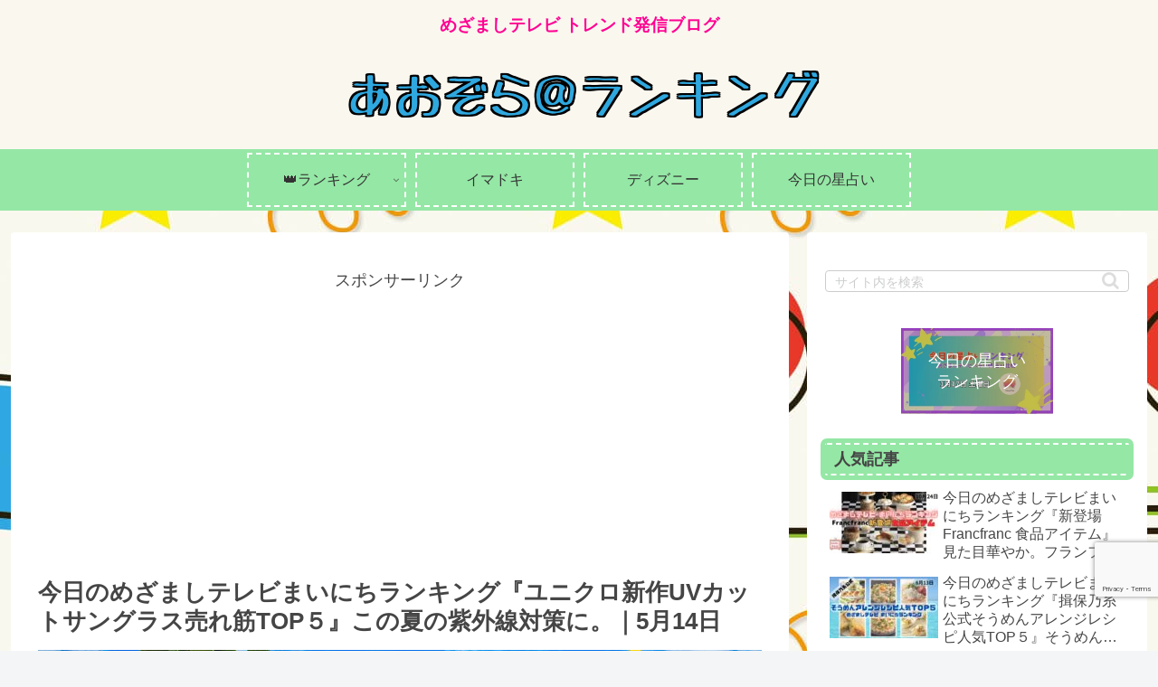

--- FILE ---
content_type: text/html; charset=utf-8
request_url: https://www.google.com/recaptcha/api2/anchor?ar=1&k=6LfXkY0oAAAAAApFbe5IqIW4nocZ2nrgdDMTXzoe&co=aHR0cHM6Ly9yYW5rLndhbGxjYWJpLm5ldDo0NDM.&hl=en&v=PoyoqOPhxBO7pBk68S4YbpHZ&size=invisible&anchor-ms=20000&execute-ms=30000&cb=1y37uql0lq7v
body_size: 48372
content:
<!DOCTYPE HTML><html dir="ltr" lang="en"><head><meta http-equiv="Content-Type" content="text/html; charset=UTF-8">
<meta http-equiv="X-UA-Compatible" content="IE=edge">
<title>reCAPTCHA</title>
<style type="text/css">
/* cyrillic-ext */
@font-face {
  font-family: 'Roboto';
  font-style: normal;
  font-weight: 400;
  font-stretch: 100%;
  src: url(//fonts.gstatic.com/s/roboto/v48/KFO7CnqEu92Fr1ME7kSn66aGLdTylUAMa3GUBHMdazTgWw.woff2) format('woff2');
  unicode-range: U+0460-052F, U+1C80-1C8A, U+20B4, U+2DE0-2DFF, U+A640-A69F, U+FE2E-FE2F;
}
/* cyrillic */
@font-face {
  font-family: 'Roboto';
  font-style: normal;
  font-weight: 400;
  font-stretch: 100%;
  src: url(//fonts.gstatic.com/s/roboto/v48/KFO7CnqEu92Fr1ME7kSn66aGLdTylUAMa3iUBHMdazTgWw.woff2) format('woff2');
  unicode-range: U+0301, U+0400-045F, U+0490-0491, U+04B0-04B1, U+2116;
}
/* greek-ext */
@font-face {
  font-family: 'Roboto';
  font-style: normal;
  font-weight: 400;
  font-stretch: 100%;
  src: url(//fonts.gstatic.com/s/roboto/v48/KFO7CnqEu92Fr1ME7kSn66aGLdTylUAMa3CUBHMdazTgWw.woff2) format('woff2');
  unicode-range: U+1F00-1FFF;
}
/* greek */
@font-face {
  font-family: 'Roboto';
  font-style: normal;
  font-weight: 400;
  font-stretch: 100%;
  src: url(//fonts.gstatic.com/s/roboto/v48/KFO7CnqEu92Fr1ME7kSn66aGLdTylUAMa3-UBHMdazTgWw.woff2) format('woff2');
  unicode-range: U+0370-0377, U+037A-037F, U+0384-038A, U+038C, U+038E-03A1, U+03A3-03FF;
}
/* math */
@font-face {
  font-family: 'Roboto';
  font-style: normal;
  font-weight: 400;
  font-stretch: 100%;
  src: url(//fonts.gstatic.com/s/roboto/v48/KFO7CnqEu92Fr1ME7kSn66aGLdTylUAMawCUBHMdazTgWw.woff2) format('woff2');
  unicode-range: U+0302-0303, U+0305, U+0307-0308, U+0310, U+0312, U+0315, U+031A, U+0326-0327, U+032C, U+032F-0330, U+0332-0333, U+0338, U+033A, U+0346, U+034D, U+0391-03A1, U+03A3-03A9, U+03B1-03C9, U+03D1, U+03D5-03D6, U+03F0-03F1, U+03F4-03F5, U+2016-2017, U+2034-2038, U+203C, U+2040, U+2043, U+2047, U+2050, U+2057, U+205F, U+2070-2071, U+2074-208E, U+2090-209C, U+20D0-20DC, U+20E1, U+20E5-20EF, U+2100-2112, U+2114-2115, U+2117-2121, U+2123-214F, U+2190, U+2192, U+2194-21AE, U+21B0-21E5, U+21F1-21F2, U+21F4-2211, U+2213-2214, U+2216-22FF, U+2308-230B, U+2310, U+2319, U+231C-2321, U+2336-237A, U+237C, U+2395, U+239B-23B7, U+23D0, U+23DC-23E1, U+2474-2475, U+25AF, U+25B3, U+25B7, U+25BD, U+25C1, U+25CA, U+25CC, U+25FB, U+266D-266F, U+27C0-27FF, U+2900-2AFF, U+2B0E-2B11, U+2B30-2B4C, U+2BFE, U+3030, U+FF5B, U+FF5D, U+1D400-1D7FF, U+1EE00-1EEFF;
}
/* symbols */
@font-face {
  font-family: 'Roboto';
  font-style: normal;
  font-weight: 400;
  font-stretch: 100%;
  src: url(//fonts.gstatic.com/s/roboto/v48/KFO7CnqEu92Fr1ME7kSn66aGLdTylUAMaxKUBHMdazTgWw.woff2) format('woff2');
  unicode-range: U+0001-000C, U+000E-001F, U+007F-009F, U+20DD-20E0, U+20E2-20E4, U+2150-218F, U+2190, U+2192, U+2194-2199, U+21AF, U+21E6-21F0, U+21F3, U+2218-2219, U+2299, U+22C4-22C6, U+2300-243F, U+2440-244A, U+2460-24FF, U+25A0-27BF, U+2800-28FF, U+2921-2922, U+2981, U+29BF, U+29EB, U+2B00-2BFF, U+4DC0-4DFF, U+FFF9-FFFB, U+10140-1018E, U+10190-1019C, U+101A0, U+101D0-101FD, U+102E0-102FB, U+10E60-10E7E, U+1D2C0-1D2D3, U+1D2E0-1D37F, U+1F000-1F0FF, U+1F100-1F1AD, U+1F1E6-1F1FF, U+1F30D-1F30F, U+1F315, U+1F31C, U+1F31E, U+1F320-1F32C, U+1F336, U+1F378, U+1F37D, U+1F382, U+1F393-1F39F, U+1F3A7-1F3A8, U+1F3AC-1F3AF, U+1F3C2, U+1F3C4-1F3C6, U+1F3CA-1F3CE, U+1F3D4-1F3E0, U+1F3ED, U+1F3F1-1F3F3, U+1F3F5-1F3F7, U+1F408, U+1F415, U+1F41F, U+1F426, U+1F43F, U+1F441-1F442, U+1F444, U+1F446-1F449, U+1F44C-1F44E, U+1F453, U+1F46A, U+1F47D, U+1F4A3, U+1F4B0, U+1F4B3, U+1F4B9, U+1F4BB, U+1F4BF, U+1F4C8-1F4CB, U+1F4D6, U+1F4DA, U+1F4DF, U+1F4E3-1F4E6, U+1F4EA-1F4ED, U+1F4F7, U+1F4F9-1F4FB, U+1F4FD-1F4FE, U+1F503, U+1F507-1F50B, U+1F50D, U+1F512-1F513, U+1F53E-1F54A, U+1F54F-1F5FA, U+1F610, U+1F650-1F67F, U+1F687, U+1F68D, U+1F691, U+1F694, U+1F698, U+1F6AD, U+1F6B2, U+1F6B9-1F6BA, U+1F6BC, U+1F6C6-1F6CF, U+1F6D3-1F6D7, U+1F6E0-1F6EA, U+1F6F0-1F6F3, U+1F6F7-1F6FC, U+1F700-1F7FF, U+1F800-1F80B, U+1F810-1F847, U+1F850-1F859, U+1F860-1F887, U+1F890-1F8AD, U+1F8B0-1F8BB, U+1F8C0-1F8C1, U+1F900-1F90B, U+1F93B, U+1F946, U+1F984, U+1F996, U+1F9E9, U+1FA00-1FA6F, U+1FA70-1FA7C, U+1FA80-1FA89, U+1FA8F-1FAC6, U+1FACE-1FADC, U+1FADF-1FAE9, U+1FAF0-1FAF8, U+1FB00-1FBFF;
}
/* vietnamese */
@font-face {
  font-family: 'Roboto';
  font-style: normal;
  font-weight: 400;
  font-stretch: 100%;
  src: url(//fonts.gstatic.com/s/roboto/v48/KFO7CnqEu92Fr1ME7kSn66aGLdTylUAMa3OUBHMdazTgWw.woff2) format('woff2');
  unicode-range: U+0102-0103, U+0110-0111, U+0128-0129, U+0168-0169, U+01A0-01A1, U+01AF-01B0, U+0300-0301, U+0303-0304, U+0308-0309, U+0323, U+0329, U+1EA0-1EF9, U+20AB;
}
/* latin-ext */
@font-face {
  font-family: 'Roboto';
  font-style: normal;
  font-weight: 400;
  font-stretch: 100%;
  src: url(//fonts.gstatic.com/s/roboto/v48/KFO7CnqEu92Fr1ME7kSn66aGLdTylUAMa3KUBHMdazTgWw.woff2) format('woff2');
  unicode-range: U+0100-02BA, U+02BD-02C5, U+02C7-02CC, U+02CE-02D7, U+02DD-02FF, U+0304, U+0308, U+0329, U+1D00-1DBF, U+1E00-1E9F, U+1EF2-1EFF, U+2020, U+20A0-20AB, U+20AD-20C0, U+2113, U+2C60-2C7F, U+A720-A7FF;
}
/* latin */
@font-face {
  font-family: 'Roboto';
  font-style: normal;
  font-weight: 400;
  font-stretch: 100%;
  src: url(//fonts.gstatic.com/s/roboto/v48/KFO7CnqEu92Fr1ME7kSn66aGLdTylUAMa3yUBHMdazQ.woff2) format('woff2');
  unicode-range: U+0000-00FF, U+0131, U+0152-0153, U+02BB-02BC, U+02C6, U+02DA, U+02DC, U+0304, U+0308, U+0329, U+2000-206F, U+20AC, U+2122, U+2191, U+2193, U+2212, U+2215, U+FEFF, U+FFFD;
}
/* cyrillic-ext */
@font-face {
  font-family: 'Roboto';
  font-style: normal;
  font-weight: 500;
  font-stretch: 100%;
  src: url(//fonts.gstatic.com/s/roboto/v48/KFO7CnqEu92Fr1ME7kSn66aGLdTylUAMa3GUBHMdazTgWw.woff2) format('woff2');
  unicode-range: U+0460-052F, U+1C80-1C8A, U+20B4, U+2DE0-2DFF, U+A640-A69F, U+FE2E-FE2F;
}
/* cyrillic */
@font-face {
  font-family: 'Roboto';
  font-style: normal;
  font-weight: 500;
  font-stretch: 100%;
  src: url(//fonts.gstatic.com/s/roboto/v48/KFO7CnqEu92Fr1ME7kSn66aGLdTylUAMa3iUBHMdazTgWw.woff2) format('woff2');
  unicode-range: U+0301, U+0400-045F, U+0490-0491, U+04B0-04B1, U+2116;
}
/* greek-ext */
@font-face {
  font-family: 'Roboto';
  font-style: normal;
  font-weight: 500;
  font-stretch: 100%;
  src: url(//fonts.gstatic.com/s/roboto/v48/KFO7CnqEu92Fr1ME7kSn66aGLdTylUAMa3CUBHMdazTgWw.woff2) format('woff2');
  unicode-range: U+1F00-1FFF;
}
/* greek */
@font-face {
  font-family: 'Roboto';
  font-style: normal;
  font-weight: 500;
  font-stretch: 100%;
  src: url(//fonts.gstatic.com/s/roboto/v48/KFO7CnqEu92Fr1ME7kSn66aGLdTylUAMa3-UBHMdazTgWw.woff2) format('woff2');
  unicode-range: U+0370-0377, U+037A-037F, U+0384-038A, U+038C, U+038E-03A1, U+03A3-03FF;
}
/* math */
@font-face {
  font-family: 'Roboto';
  font-style: normal;
  font-weight: 500;
  font-stretch: 100%;
  src: url(//fonts.gstatic.com/s/roboto/v48/KFO7CnqEu92Fr1ME7kSn66aGLdTylUAMawCUBHMdazTgWw.woff2) format('woff2');
  unicode-range: U+0302-0303, U+0305, U+0307-0308, U+0310, U+0312, U+0315, U+031A, U+0326-0327, U+032C, U+032F-0330, U+0332-0333, U+0338, U+033A, U+0346, U+034D, U+0391-03A1, U+03A3-03A9, U+03B1-03C9, U+03D1, U+03D5-03D6, U+03F0-03F1, U+03F4-03F5, U+2016-2017, U+2034-2038, U+203C, U+2040, U+2043, U+2047, U+2050, U+2057, U+205F, U+2070-2071, U+2074-208E, U+2090-209C, U+20D0-20DC, U+20E1, U+20E5-20EF, U+2100-2112, U+2114-2115, U+2117-2121, U+2123-214F, U+2190, U+2192, U+2194-21AE, U+21B0-21E5, U+21F1-21F2, U+21F4-2211, U+2213-2214, U+2216-22FF, U+2308-230B, U+2310, U+2319, U+231C-2321, U+2336-237A, U+237C, U+2395, U+239B-23B7, U+23D0, U+23DC-23E1, U+2474-2475, U+25AF, U+25B3, U+25B7, U+25BD, U+25C1, U+25CA, U+25CC, U+25FB, U+266D-266F, U+27C0-27FF, U+2900-2AFF, U+2B0E-2B11, U+2B30-2B4C, U+2BFE, U+3030, U+FF5B, U+FF5D, U+1D400-1D7FF, U+1EE00-1EEFF;
}
/* symbols */
@font-face {
  font-family: 'Roboto';
  font-style: normal;
  font-weight: 500;
  font-stretch: 100%;
  src: url(//fonts.gstatic.com/s/roboto/v48/KFO7CnqEu92Fr1ME7kSn66aGLdTylUAMaxKUBHMdazTgWw.woff2) format('woff2');
  unicode-range: U+0001-000C, U+000E-001F, U+007F-009F, U+20DD-20E0, U+20E2-20E4, U+2150-218F, U+2190, U+2192, U+2194-2199, U+21AF, U+21E6-21F0, U+21F3, U+2218-2219, U+2299, U+22C4-22C6, U+2300-243F, U+2440-244A, U+2460-24FF, U+25A0-27BF, U+2800-28FF, U+2921-2922, U+2981, U+29BF, U+29EB, U+2B00-2BFF, U+4DC0-4DFF, U+FFF9-FFFB, U+10140-1018E, U+10190-1019C, U+101A0, U+101D0-101FD, U+102E0-102FB, U+10E60-10E7E, U+1D2C0-1D2D3, U+1D2E0-1D37F, U+1F000-1F0FF, U+1F100-1F1AD, U+1F1E6-1F1FF, U+1F30D-1F30F, U+1F315, U+1F31C, U+1F31E, U+1F320-1F32C, U+1F336, U+1F378, U+1F37D, U+1F382, U+1F393-1F39F, U+1F3A7-1F3A8, U+1F3AC-1F3AF, U+1F3C2, U+1F3C4-1F3C6, U+1F3CA-1F3CE, U+1F3D4-1F3E0, U+1F3ED, U+1F3F1-1F3F3, U+1F3F5-1F3F7, U+1F408, U+1F415, U+1F41F, U+1F426, U+1F43F, U+1F441-1F442, U+1F444, U+1F446-1F449, U+1F44C-1F44E, U+1F453, U+1F46A, U+1F47D, U+1F4A3, U+1F4B0, U+1F4B3, U+1F4B9, U+1F4BB, U+1F4BF, U+1F4C8-1F4CB, U+1F4D6, U+1F4DA, U+1F4DF, U+1F4E3-1F4E6, U+1F4EA-1F4ED, U+1F4F7, U+1F4F9-1F4FB, U+1F4FD-1F4FE, U+1F503, U+1F507-1F50B, U+1F50D, U+1F512-1F513, U+1F53E-1F54A, U+1F54F-1F5FA, U+1F610, U+1F650-1F67F, U+1F687, U+1F68D, U+1F691, U+1F694, U+1F698, U+1F6AD, U+1F6B2, U+1F6B9-1F6BA, U+1F6BC, U+1F6C6-1F6CF, U+1F6D3-1F6D7, U+1F6E0-1F6EA, U+1F6F0-1F6F3, U+1F6F7-1F6FC, U+1F700-1F7FF, U+1F800-1F80B, U+1F810-1F847, U+1F850-1F859, U+1F860-1F887, U+1F890-1F8AD, U+1F8B0-1F8BB, U+1F8C0-1F8C1, U+1F900-1F90B, U+1F93B, U+1F946, U+1F984, U+1F996, U+1F9E9, U+1FA00-1FA6F, U+1FA70-1FA7C, U+1FA80-1FA89, U+1FA8F-1FAC6, U+1FACE-1FADC, U+1FADF-1FAE9, U+1FAF0-1FAF8, U+1FB00-1FBFF;
}
/* vietnamese */
@font-face {
  font-family: 'Roboto';
  font-style: normal;
  font-weight: 500;
  font-stretch: 100%;
  src: url(//fonts.gstatic.com/s/roboto/v48/KFO7CnqEu92Fr1ME7kSn66aGLdTylUAMa3OUBHMdazTgWw.woff2) format('woff2');
  unicode-range: U+0102-0103, U+0110-0111, U+0128-0129, U+0168-0169, U+01A0-01A1, U+01AF-01B0, U+0300-0301, U+0303-0304, U+0308-0309, U+0323, U+0329, U+1EA0-1EF9, U+20AB;
}
/* latin-ext */
@font-face {
  font-family: 'Roboto';
  font-style: normal;
  font-weight: 500;
  font-stretch: 100%;
  src: url(//fonts.gstatic.com/s/roboto/v48/KFO7CnqEu92Fr1ME7kSn66aGLdTylUAMa3KUBHMdazTgWw.woff2) format('woff2');
  unicode-range: U+0100-02BA, U+02BD-02C5, U+02C7-02CC, U+02CE-02D7, U+02DD-02FF, U+0304, U+0308, U+0329, U+1D00-1DBF, U+1E00-1E9F, U+1EF2-1EFF, U+2020, U+20A0-20AB, U+20AD-20C0, U+2113, U+2C60-2C7F, U+A720-A7FF;
}
/* latin */
@font-face {
  font-family: 'Roboto';
  font-style: normal;
  font-weight: 500;
  font-stretch: 100%;
  src: url(//fonts.gstatic.com/s/roboto/v48/KFO7CnqEu92Fr1ME7kSn66aGLdTylUAMa3yUBHMdazQ.woff2) format('woff2');
  unicode-range: U+0000-00FF, U+0131, U+0152-0153, U+02BB-02BC, U+02C6, U+02DA, U+02DC, U+0304, U+0308, U+0329, U+2000-206F, U+20AC, U+2122, U+2191, U+2193, U+2212, U+2215, U+FEFF, U+FFFD;
}
/* cyrillic-ext */
@font-face {
  font-family: 'Roboto';
  font-style: normal;
  font-weight: 900;
  font-stretch: 100%;
  src: url(//fonts.gstatic.com/s/roboto/v48/KFO7CnqEu92Fr1ME7kSn66aGLdTylUAMa3GUBHMdazTgWw.woff2) format('woff2');
  unicode-range: U+0460-052F, U+1C80-1C8A, U+20B4, U+2DE0-2DFF, U+A640-A69F, U+FE2E-FE2F;
}
/* cyrillic */
@font-face {
  font-family: 'Roboto';
  font-style: normal;
  font-weight: 900;
  font-stretch: 100%;
  src: url(//fonts.gstatic.com/s/roboto/v48/KFO7CnqEu92Fr1ME7kSn66aGLdTylUAMa3iUBHMdazTgWw.woff2) format('woff2');
  unicode-range: U+0301, U+0400-045F, U+0490-0491, U+04B0-04B1, U+2116;
}
/* greek-ext */
@font-face {
  font-family: 'Roboto';
  font-style: normal;
  font-weight: 900;
  font-stretch: 100%;
  src: url(//fonts.gstatic.com/s/roboto/v48/KFO7CnqEu92Fr1ME7kSn66aGLdTylUAMa3CUBHMdazTgWw.woff2) format('woff2');
  unicode-range: U+1F00-1FFF;
}
/* greek */
@font-face {
  font-family: 'Roboto';
  font-style: normal;
  font-weight: 900;
  font-stretch: 100%;
  src: url(//fonts.gstatic.com/s/roboto/v48/KFO7CnqEu92Fr1ME7kSn66aGLdTylUAMa3-UBHMdazTgWw.woff2) format('woff2');
  unicode-range: U+0370-0377, U+037A-037F, U+0384-038A, U+038C, U+038E-03A1, U+03A3-03FF;
}
/* math */
@font-face {
  font-family: 'Roboto';
  font-style: normal;
  font-weight: 900;
  font-stretch: 100%;
  src: url(//fonts.gstatic.com/s/roboto/v48/KFO7CnqEu92Fr1ME7kSn66aGLdTylUAMawCUBHMdazTgWw.woff2) format('woff2');
  unicode-range: U+0302-0303, U+0305, U+0307-0308, U+0310, U+0312, U+0315, U+031A, U+0326-0327, U+032C, U+032F-0330, U+0332-0333, U+0338, U+033A, U+0346, U+034D, U+0391-03A1, U+03A3-03A9, U+03B1-03C9, U+03D1, U+03D5-03D6, U+03F0-03F1, U+03F4-03F5, U+2016-2017, U+2034-2038, U+203C, U+2040, U+2043, U+2047, U+2050, U+2057, U+205F, U+2070-2071, U+2074-208E, U+2090-209C, U+20D0-20DC, U+20E1, U+20E5-20EF, U+2100-2112, U+2114-2115, U+2117-2121, U+2123-214F, U+2190, U+2192, U+2194-21AE, U+21B0-21E5, U+21F1-21F2, U+21F4-2211, U+2213-2214, U+2216-22FF, U+2308-230B, U+2310, U+2319, U+231C-2321, U+2336-237A, U+237C, U+2395, U+239B-23B7, U+23D0, U+23DC-23E1, U+2474-2475, U+25AF, U+25B3, U+25B7, U+25BD, U+25C1, U+25CA, U+25CC, U+25FB, U+266D-266F, U+27C0-27FF, U+2900-2AFF, U+2B0E-2B11, U+2B30-2B4C, U+2BFE, U+3030, U+FF5B, U+FF5D, U+1D400-1D7FF, U+1EE00-1EEFF;
}
/* symbols */
@font-face {
  font-family: 'Roboto';
  font-style: normal;
  font-weight: 900;
  font-stretch: 100%;
  src: url(//fonts.gstatic.com/s/roboto/v48/KFO7CnqEu92Fr1ME7kSn66aGLdTylUAMaxKUBHMdazTgWw.woff2) format('woff2');
  unicode-range: U+0001-000C, U+000E-001F, U+007F-009F, U+20DD-20E0, U+20E2-20E4, U+2150-218F, U+2190, U+2192, U+2194-2199, U+21AF, U+21E6-21F0, U+21F3, U+2218-2219, U+2299, U+22C4-22C6, U+2300-243F, U+2440-244A, U+2460-24FF, U+25A0-27BF, U+2800-28FF, U+2921-2922, U+2981, U+29BF, U+29EB, U+2B00-2BFF, U+4DC0-4DFF, U+FFF9-FFFB, U+10140-1018E, U+10190-1019C, U+101A0, U+101D0-101FD, U+102E0-102FB, U+10E60-10E7E, U+1D2C0-1D2D3, U+1D2E0-1D37F, U+1F000-1F0FF, U+1F100-1F1AD, U+1F1E6-1F1FF, U+1F30D-1F30F, U+1F315, U+1F31C, U+1F31E, U+1F320-1F32C, U+1F336, U+1F378, U+1F37D, U+1F382, U+1F393-1F39F, U+1F3A7-1F3A8, U+1F3AC-1F3AF, U+1F3C2, U+1F3C4-1F3C6, U+1F3CA-1F3CE, U+1F3D4-1F3E0, U+1F3ED, U+1F3F1-1F3F3, U+1F3F5-1F3F7, U+1F408, U+1F415, U+1F41F, U+1F426, U+1F43F, U+1F441-1F442, U+1F444, U+1F446-1F449, U+1F44C-1F44E, U+1F453, U+1F46A, U+1F47D, U+1F4A3, U+1F4B0, U+1F4B3, U+1F4B9, U+1F4BB, U+1F4BF, U+1F4C8-1F4CB, U+1F4D6, U+1F4DA, U+1F4DF, U+1F4E3-1F4E6, U+1F4EA-1F4ED, U+1F4F7, U+1F4F9-1F4FB, U+1F4FD-1F4FE, U+1F503, U+1F507-1F50B, U+1F50D, U+1F512-1F513, U+1F53E-1F54A, U+1F54F-1F5FA, U+1F610, U+1F650-1F67F, U+1F687, U+1F68D, U+1F691, U+1F694, U+1F698, U+1F6AD, U+1F6B2, U+1F6B9-1F6BA, U+1F6BC, U+1F6C6-1F6CF, U+1F6D3-1F6D7, U+1F6E0-1F6EA, U+1F6F0-1F6F3, U+1F6F7-1F6FC, U+1F700-1F7FF, U+1F800-1F80B, U+1F810-1F847, U+1F850-1F859, U+1F860-1F887, U+1F890-1F8AD, U+1F8B0-1F8BB, U+1F8C0-1F8C1, U+1F900-1F90B, U+1F93B, U+1F946, U+1F984, U+1F996, U+1F9E9, U+1FA00-1FA6F, U+1FA70-1FA7C, U+1FA80-1FA89, U+1FA8F-1FAC6, U+1FACE-1FADC, U+1FADF-1FAE9, U+1FAF0-1FAF8, U+1FB00-1FBFF;
}
/* vietnamese */
@font-face {
  font-family: 'Roboto';
  font-style: normal;
  font-weight: 900;
  font-stretch: 100%;
  src: url(//fonts.gstatic.com/s/roboto/v48/KFO7CnqEu92Fr1ME7kSn66aGLdTylUAMa3OUBHMdazTgWw.woff2) format('woff2');
  unicode-range: U+0102-0103, U+0110-0111, U+0128-0129, U+0168-0169, U+01A0-01A1, U+01AF-01B0, U+0300-0301, U+0303-0304, U+0308-0309, U+0323, U+0329, U+1EA0-1EF9, U+20AB;
}
/* latin-ext */
@font-face {
  font-family: 'Roboto';
  font-style: normal;
  font-weight: 900;
  font-stretch: 100%;
  src: url(//fonts.gstatic.com/s/roboto/v48/KFO7CnqEu92Fr1ME7kSn66aGLdTylUAMa3KUBHMdazTgWw.woff2) format('woff2');
  unicode-range: U+0100-02BA, U+02BD-02C5, U+02C7-02CC, U+02CE-02D7, U+02DD-02FF, U+0304, U+0308, U+0329, U+1D00-1DBF, U+1E00-1E9F, U+1EF2-1EFF, U+2020, U+20A0-20AB, U+20AD-20C0, U+2113, U+2C60-2C7F, U+A720-A7FF;
}
/* latin */
@font-face {
  font-family: 'Roboto';
  font-style: normal;
  font-weight: 900;
  font-stretch: 100%;
  src: url(//fonts.gstatic.com/s/roboto/v48/KFO7CnqEu92Fr1ME7kSn66aGLdTylUAMa3yUBHMdazQ.woff2) format('woff2');
  unicode-range: U+0000-00FF, U+0131, U+0152-0153, U+02BB-02BC, U+02C6, U+02DA, U+02DC, U+0304, U+0308, U+0329, U+2000-206F, U+20AC, U+2122, U+2191, U+2193, U+2212, U+2215, U+FEFF, U+FFFD;
}

</style>
<link rel="stylesheet" type="text/css" href="https://www.gstatic.com/recaptcha/releases/PoyoqOPhxBO7pBk68S4YbpHZ/styles__ltr.css">
<script nonce="e_iHK_yKL3ODmF5fM1Q7OA" type="text/javascript">window['__recaptcha_api'] = 'https://www.google.com/recaptcha/api2/';</script>
<script type="text/javascript" src="https://www.gstatic.com/recaptcha/releases/PoyoqOPhxBO7pBk68S4YbpHZ/recaptcha__en.js" nonce="e_iHK_yKL3ODmF5fM1Q7OA">
      
    </script></head>
<body><div id="rc-anchor-alert" class="rc-anchor-alert"></div>
<input type="hidden" id="recaptcha-token" value="[base64]">
<script type="text/javascript" nonce="e_iHK_yKL3ODmF5fM1Q7OA">
      recaptcha.anchor.Main.init("[\x22ainput\x22,[\x22bgdata\x22,\x22\x22,\[base64]/[base64]/[base64]/[base64]/[base64]/[base64]/[base64]/[base64]/[base64]/[base64]\\u003d\x22,\[base64]\\u003d\\u003d\x22,\[base64]/DslzCksKowrTDggVULF/DvMOofXMdCsKJZRoewqLDnyHCn8K2BGvCr8OcO8OJw5zCtMOxw5fDncKOwrXClERlwo8/L8KYw4wFwrlLwpLCognDscOkbi7CiMOla37DusOwbXJdJMOIR8KlwqXCvMOlw7/Di14cC0DDscKswrZewovDlmTCg8Kuw6PDnMOzwrM4w4TDisKKSSnDhxhQPQXDuiJXw65BNnfDvSvCrcKTdSHDtMK5wqAHIRtZG8OYDcK9w43DmcKpwofCpkUIWFLCgMO2JcKfwoZjX2LCjcKjwp/DoxEWWgjDrMO4SMKdwp7CsC9ewrt5woDCoMOhUsOIw5/CiWPClyEPw4PDvAxDwqzDocKvwrXCgsKeWsOVwqTCvlTCo2jCgXF0w7vDkGrCvcKrHGYMZsOUw4DDlgBjJRHDlsOgDMKUwqzDiTTDsMOPNcOED1NhVcOXbMOUfCc/asOMIsKawp/CmMKMwoTDoxRIw4Zjw7/DgsOtJsKPW8K9A8OeF8OHQ8Krw73DtVnCkmPDj1p+KcKHw4LCg8O2wqjDpcKgcsOLwrfDp0MFEirClhzDvwNHIMKcw4bDuRDDg2Y8McOrwrtvwp14QinCpG8pQ8K6wqnCm8Ouw7F+a8KRJMKcw6x0wqIbwrHDgsKlwoMdTHXChcK4wpsuwqcCO8OEesKhw5/DmCU7Y8OLLcKyw7zDjcOPVC9lw53DnQzDljvCjQNBMFMsISLDn8O6JyATwoXCjlPCm2jCusKowprDmcKMcy/CnDrCsCNhRl/[base64]/ChMO/wpbDu8Kdw6McQMKpKsOzAMOAbFQ0w5MrDi/CnMKSw5gDw6UhfQBDwpnDpxrDvcOVw514wqJdUsOMMcKLwoo5w4UDwoPDlh3DhMKKPQRuwo3Doi7Ch3LChmzChAvDnznChsOOwpRxd8OLflBvI8KlecKkMAxGKiDChQXDucOSw7bCmQR4wrQabXgSw6YYwoBkw77CmVvCu0R/w70ra1TCscKLw63CjsO6GXpiPcKzGlN9wqxAUsK7AsOef8Kgwp1Vw6XDqMKpw4lDw5FebMKzw6LDqlHDlRBLw5XCo8K+PsKfwp9CN1bCpkbCu8K6HcOwCMKpYSzCnmERPcKIw4/Cn8OCwrFhw7zCosKIIMOveGltG8O+IxxdckjCt8Knw7YBwpbDkCbDk8Ksd8Kww68SG8Kpw47CkcKTXR/DoHXCm8KKRcO2w6PChyvCmwgpLsOAGcKlwp7CtxTDuMKewpnCjMKgwq0zLGfCtcOHGkoKUMKEwrwWw6M3w7HCj2BwwowSwo3CjSEfa1QDL3DCsMOcJ8Kwfl0Rw6FMRMOjwrMJY8KEwoMxw4DDo1sOfsKaRXRZEMO6QlLCk37CtcOpQh3DiQMiw65fTnYpw7/DvDnChAN/OXYqw4nCig1IwrtWwp54w75QFcKnw7nDmUzDhMOmw6nDmcK4w7ViGMO1wo95w5Yewokfc8O2I8Ovw7zDvMKyw6rDjV/CoMOmwoHDpMK8w6ADe2gZwpDCoEvDjcKkY3tiQsO0TAgUw4HDhsO4w4HDlRpDwrgawo1zwr7DiMKxBUIBw4PDjMOUe8O+w4hMDHPCv8OIMiFAwrFeH8KhwqXDszjCjBbCmMOGGxDDrcO+w7LDmcOvaGnCicO/[base64]/[base64]/[base64]/Y3XCgMK3wpHCjcOtw4DDtMOVcsKUGsKpwpjCmyvCkcOGw7VKfUlgwp3Do8O8c8OLG8KlH8KowpQSEkM4XStqdm7DgCXDrVPCnMKlwr/[base64]/OMOHw4rCqyZSA0TDiQLCrCzDh8KBKcKscg99w7ZPDGjCisK6N8Kdw4krwoYCw6xFwrfDlMKMwrPDh2YOEkjDg8O1w6bCt8ORwrjCtiVswolRw67DsGHCoMOcfsK9wpXCn8KBX8OOUHgzD8OswpzDiCjDtMOobsK3w711wqM+wqHDh8OPw6HDr3XChcKcGcK2wq/[base64]/DhcKvU3Uuw69swo4xw5whw7FDfMOkCkHDt8KDK8OaLExewrfDv1HClcOFw79Yw5dBUsOTw7Zzw5QMw7nDmcO4wplpMjl/wqrCkMKhXsOOT1LCnSgXwqfCgsK2w44wDQFUw4TDpsOqUQFdwqjDlMKsXcOpwrjDmlRSQG3Cu8O9f8Ojw43DlyrCqMOmwrjCm8OkQUN1eMKcw4wbwoTCn8K9w7/[base64]/DjynDlsO1w4PDpUfClC9Nw7ALw7sXwrtiw6vDo8K5w63DrcOiwrsZaiwDAHjCm8OMwqQUVMKKbVQDw7onw5vDgMKjw4o+w71Hwp/[base64]/Chn1rwq7CosKKwpjDssKEw67Dt8OMw5A4w5jCjw3CtcO0ZMOEwottw7lTw4dpA8KdaWTDug5aw53CqsOqbXDCuFxswrEWBMOXw6HDgWvCjcKqYArDiMKRcVPCkcOnHDHCpzLCumsER8ORw6Qkwr/ClHDCqsKIwqzCvsKka8OCwpNKwoXDqsOWwrZiw7vCtMKHMsOcw4Q+ZcOgOiIhw7/CgsKBw7oHDFfDj2zCjQw0VC8fw4/CtsOEwq/[base64]/Dh1DDlcOdMRjCs3rDucOVK8OgZcK6wp/DocKlfMOzwo/CmMOyw6HCphDCssOiI14MEWLCpWBBwoxawqo8w7HCtidOA8KlIcOdLMO9wo0IWsOMwrnDosKHAhbDv8Kfw7EfJ8K4Zk5twrdmAsKBSy0cBXs2wrw4VWMZeMOjZ8K2UsK7wonCoMO8w5ZZwp08T8Osw7BXcmtBwp/Dhk5FOcO3Sh8uwrzDpsOVw6pbw6vDncK1UsOMwrfDrijCq8K6LMOBw5HCl1vCjwDDnMOcwokOw5PDk0PCn8KPY8OUITvDk8OZEMOnGcOew7FTw798w7RdQ3fCoVXCoQ3ClMOxFlJlEgXCtWgkwrw7YBvDvcOlbh0vOMKxw6Ayw5TClELDlMKYw6VqwoDDr8Oywos/HMOXwpBCw7XDuMO2V2HCkyjCjcO1wr1+ZBbCi8O5GQ3DlcObVsKEUiBuVMK5wpbDvMKbbVPDisO2w4oxA2fDrsOvaAHChMKnWSzDucKCwoJFwq/DjQjDuXNHw6kcIcOqwr5vw59qaMOVelITTkclFMO2Rm45XMOzw54RcB7DlmfCnyYDFRAiw6nCksKAZ8KAw7NORMK5wrQGaw7DkWLCoGxcwpBIw6DCkT3DlMK0wrrDrg/[base64]/RMO9GMOVw4PCisKbbRBQw4rCnCjDj03CjMOhwrbDtzRjw4E6LibCuT/[base64]/LMKRAgvCnMOfw7wZwrANZRXDssOYKRtgChTCq3LCtRFtw4MFwr5FCcKNwoNteMOMw5kfLMOQw4IWOHcYNitWwqPDh1EzeS3CkiEbXcK4UjFxPgJgIiFnfMK0w4DCgcKDwrZrw68GMMKdK8Ocw7hZw6DDo8K5O1kwOh/Dr8O9wp58ZcOVwpTCrGhZwpnDoUTDjMO0EMKLw505GWsqdSNHwrBoICnDk8KUF8OZdsKCSsOwwrHDi8OkV1hLMSPCi8OkdFzChlLDqggTw5hEAcOTwpgEw7nCtFQww4nDpMKAwq5HJsOJwrTDmXrCocKQwrxCWyxQwprDlsO/[base64]/woRPIsK3YMOXwqlrTnY8PcKYwrYLJW5gFQ/DoRHDl8OaPcOow7Jbw7siYcOyw54vcsORw5syXgvDv8KHcMO2wpzDkMOMwqTCoQ/DlMOswoxxXsKDC8OWWAbDnBHCgsKyJH7Dg8KvEcKvNFjDosOXPBkfw5/[base64]/DklzCkSZmUsO7JcKpwq1TYVLCukkHwplFwoLCqwlPwqXCkjfDtFoZFm3DqH7DszB/woUcQcKybsKufEPCv8OBwqHCusOfwpfCkMO4WsKQTsOAw557wrnDhsOFwq4Rw7rCscKOECvDtg9uwqPDuTbCnVXDjsKSwoU4wo3CvErDjVhjI8O/wqrCqMOAOF3CmMOnwrlIw6bCsTzCnMKGdcOwwqTDh8KpwpUpGsOnKMOQw5zDmTvCrcOkwq7CrlXDhGgMfsK7WMKSQMOhw6s6wqzDnCoIEcOJw7rCpFMDT8OkwpfDucOwJsKZw6XDtsOxw4VfSF56wrUPBsKZw5TDnCxtwq3Cj3PDqC/CosK1w5hNcsK2wp5KMx1dwp/DqURnX0koRMKFecOybCzCom/Cv2sJLTczwqfCpFYSK8KPMcOPYhHCknJZFcOPwrAHTsO/wr1RWsKuwqzDl2oOAXBnGgYuFcKbw6zDkcK4XcKRw5RIw57DvT3CmCljw6DCgWHCi8KLwoccw7DDh0zCqRM7wqknw4/[base64]/CrsOUbltLw63CiMKlw4NQIUDCpyfCgcObfsOmbSTDixlGw6MTH2LDrcOXVsKJDEl9Z8K/EW9RwrRsw5jCg8OQZTnCj09tw4vDhMO2wrsKwpfDscKCwqfDv3XDuCJOworCnMO4woc5FGZkw5xxw4Ymw6TDplxGa3XCmTjCkxBRJg4fB8OzAUUAwppSXSxRY3jDu3MlwpnDgMK8w5wIRw/Dn2t0wqMWw7zCkDpOfcK/[base64]/DtA4XwotbMkTDpznCmQ3CjGvDssKKbcKkwq4jTDVnw4ZZw5dHwoEhZmrCrMODYh7DkzJkFMKfw6vCmWJZV1PDnDrCn8KuwqgjwqwgazFnW8Kjw4Zpw6dcw5NSTgUZEcOOwrVJw4zCgMOQKMOcRF93K8OrPx0/[base64]/LhrDg8KLwq5/LCDCk8K+wpF7dR1nw4w/FF/DoCLCqUc6wp3Di0XChcK4HsK3w6gow7okWBs5azdTwrHDsVdhwr3CpyTCvwN9ARfCv8OiY2LCjsOtYMOXw4Yew5bCh3Y4w4MDw7FBw5/ClcOYbGnCtMKhw7bDqgjDkMORworDhcKlRMK8w7rDqzQEJ8OLw44iIWYTw5rDjjvDvQkiClvCk0nCvE8AasOEEkAdwp0Tw64Nwo/[base64]/CsQjDq00XTWpZPVbCq8O2wpFtwrnChRTDvsOGw50Rw5XCjMOOIMOdGMKkJGXCjnUpw5PClcKgwonDncO6QcO/fXxAwrF1QRnDkcOHwp85wp/[base64]/[base64]/c2sVOsKKDsKBOhgiUcOVL8OoCMKGLcOjVhBCOxg3WMO/XAARVBDDhWRTw5pEDg9uQ8OTfz7DoEllwqNzwqV5L0dyw47Ch8KOOm9twoxVw5R3w4fDljfDpWbDjsKpUD/CszjCpsOHJ8Knw6wIR8KrHwXDkcKew57Dh3TDt3vCtGcQwqLCtmTDpsOWRMOaUjxEJnfCq8KUwq9Vw7p+w7dtw5LDnsKHdsKwVsKqwqp/MSBoTsOAY1kawogHMWAGwr8XwoB2YRYGByZ/wqbDtATDoHDDqcOhwqokwoPCsxDDgMKnZUDDpGh9wpfCjB48Rh3DhF1Jw4fDtH9gwo/CocO1w6TCoAnDpTrDmElTZkc+w6nCmGUGwqrChsK8w5nDvnR9wrpYK1bClQNNw6TDv8O0JgfCqcOCWhLCnzTCusObw7rCnsKKw7HDp8OadzPCgMOxPXYzZMOKw7fDvBA5a0whUcKVKcK4ZFHCslrCicKMID/Cl8OwAMO0ccOQwrRPB8O1bsOmFCN/FsKiwqgXekTDoMKhecOHFcKmXULDscOtw7fCgsO2CX/[base64]/CrzTDoMKXw48MwrrDqsKKw45oEwbDr8KVSsKyLcK+Q8KZMsKyecKhdR9TQR3CigPCssOsUCDChcKXw7HClsOJw7vCvAHCnnsbw7vCvlcwdgPDk1AewrDCjEzDlC4EUS7DqjxiF8KUw7kmAHLCgcO8aMOSwr3ClMKBwo/[base64]/wq09w5zCilBXwrTDiToQw7oLwpceIsO6w6lcJcKrI8KywoRPFcKwGUbCk17CtMK4w5oZAsOdwoTCmHbDqMKhLsOlAsKfw7kuI3kOwrJswo/DsMOgwrEFwrd8JmNfPjjCncO1asKiw6TCscK+w55WwqECJ8KUASXDosK7w4DCscKawq8dB8OCZjbCnsKFwrLDi1EjFMKwLwrDrFzCncOQG2Yiw7J2FsOpwr3Cn3hpIVFzwo/CvjjDksKFw7fClznCg8OlJzvDplQ5w6xGw5DCpFLDpMOzwoPCm8K0RnwgScOESXQ8w67DhMO/aQkow6AbwpjCvsKFQ3pkGMOgwpcqCMKmbwwBw4zCmsOFwrNWfsOtf8K8wq03w70wQcO9w59vw5TCmcO5AhHCm8KLw79Jwo5Kw7LCpsKAClB4HcOWX8KqK2rDgynDrsK+wowmwr98wpDCr0UqYlvDs8KywqjDlsOvw7nClwgZNmA4w6AHw6/[base64]/Dq8K1w5BDw57DvCXCpcKaYyXDvMOncmNYw5LDj8K7wqQbw4XCoTDChcOww4xGwpvCkMKhP8KBw7Q0QE5PJS/DnMKNNcOQwqjColjDusKOwofCn8K9wrLDlwkYPTPCrCzDoUMGIxpkwqIGfsKmOhN/[base64]/IDAtw6Yywr3Cu8Owwr3Dl8Kvw5A1AsOTw5Z8wpPDq8KtN8K2wqdcTHLCt0/[base64]/DrsO7IcKIw7nCg8OYwrQOZBTCt0jDlE8yw4dPE8KWwrhiJMK1w7Apa8OEAMOqwrRbw4Z2Q1TCnMK4G2nDlAjDo0PCg8OpDsKHwrsqw7DDrypmBBEDw69NwoUgSsKaI3rDhwo/cGXDjcKpwpw+X8KlYMKywp8dRcO5w71wSUEdwoDDtcOYOkXDk8OgwqDDqMKOfRNVw5BBGzNyIzfCoSRDfQB/[base64]/CknAfwrTDrSVMMBvCixc1w7Ijw63DtExrwq8LEA/Cl8Ktwr/CunfDv8O8wo8CQcKfS8KtOBMgw5XDvhPCisOsVS5FOTlxIH/[base64]/[base64]/DgXjChMOoQTDDk8OpwovDqMOYwrTCmBrCmMK/w4zCuDEZEU9ReBheVcKrBRBDbV9bdz3Cog/[base64]/[base64]/Dk2fDryPCn3/DqDXDtsOGw5tmwo5Tw7tpZxjCq3/[base64]/wpHDjMKWCcKQAETDtcOkwpdqwrjDs8KjwobDmcKEXsOpDABiw4UxeMOWPcOyZxsawrsTLEfDl3MNOXt8w5nCo8KXwpFTwpHDvcOfdBvChiLCj8OMOcKsw4XCmELCjcO8HsOvFMOXW1xBw6E9ZsKaCsOfHcKaw5jDgw/DiMKxw4ZpI8ODHWjCpUNZwr05T8KhHTZfZsO/[base64]/S0VnfwgiwrMjJx4MXMOiXUgOOXkSEjo4E8OaNMONL8KDFcK1wr8sKcOIOMOIYELDgcOEDAzCgjrCmMOQcMKzC2tNEcKWRSbCscOuOMOQw5lzWcODZBzCkGcrZcKYwrXDvH3DgsK/FAQyBhrDnDF5w6szRcKrw5DDnD9SwrQ6wqXCiCXCuEXDukvDjsKBw55LNcKYQ8K2w7xNw4HDqRHDiMOPw5DDpcKDUcK7ZcOFIisWwrzCr2fCthrDiEBQwptGw4DCu8KLw6kYM8KLX8Ozw4XDlsKzXsKNwpTCn1fCgVvCoAfCqWVfw7t1V8Kmw7JJT3puwpHCtkF9dy/DjyLCjsOnbhMqw7/[base64]/CpcKydcKFwrjDqsO5wo/DuMOOw7vCtmHCi8OaA8OtLQPCqcOhcsKgw4w7XFlIV8OtRcO+cwIlaELDm8KQwrXCiMOcwrwDw64pOyzDh1nDnBTDtMO2wrbCg1MUw5hbeiZxw5/DpjTDrA85GjLDnydYw7LDjiHDpMOlwqfDoi7DmMONw6l4w64zwrdAwr7CicOIw5DCmyJqHCB+TBpPwqzDgMO/wp3Cr8Kmw7LDtWjCnD8MQS1eNcKUJ1nDhQETw7HDgMKUK8OGwqpjPsKPwrXCn8OLwoQ5w7vCtcOvw4nDkcOtU8KvQCbCg8OUw7jDpyfDvRTDk8K2wprDmClUwroQw6lAwqDDp8OMUSBOYi/Dp8K4NQTCkMKcw6fDn34Qw7TDlBfDrcKqwrPCsGDCixsSDH8GwojDiUHCiUNscsOMwpojHGPCqDgPW8Klw4nDkBYiwo3CkMKMbWDCuETDksKlbcOYYGXDpcOnEy0AXHcmXG0bwq/CvQ3CpBtbw7PCsgDCqmpYBcKywojDn0XDnEVJw5fDmsOEMCHClsO2LcOAHQwYQybCvQVGwoVfwojChADCrBsHwpHCr8K0a8K+bsKvw6/DucOlw6F/BMONH8KyI3HCtT/Dhl8tFR/CoMOpwqF/czJew4LDsDUcYCLCvHtGMcOxenZDw7vCpzbCplcJw7pywq96HTfDnMKNGAoNBR4Bw4/DqxcsworDisKaAhfCocKTw6/[base64]/DlSxcTUJQdGtHZArDmF7Cp8OawprCkMKqVcOPwr7Dv8KGWSfDgTHDkivDgMKLL8OZwrHDtcKZw6nDo8K5CBpMwrtlwpDDnkwnw6fCu8OMwpFiw45SwrvChsOffzvDn23DpMO/[base64]/DosOEFcO5RMOUKVYeYSZqwonClcONwrpbXMO/wo48w5oXwqLCocOZEHRkL0PDj8Ogw5/ClUnDocOTT8OsF8OFQxfCi8K0ZMOBN8KFXCfDiBska3zCgcOEE8KBw6HDmMKQAsOjw6Ypw6YywpTDjBx/Tx3DjXHCqzBpS8OgUcKvfMOILcKeNMK5wpMAwpjDkGzCssO2Q8OXwp7CsHLClcOew5RTd24dw68JwqzCoVjCljHDkBsna8OIQsOPw4x0X8O8w4BEFmrDp1Y1wr/DlDLCiGN1ShbCmMOgPcO7IMK5w6FBw4cpacKHBGJ1w53DpMOew4/DscKAF1YEDMOJVcKOw6jDvcOlCcKKO8KkwqxIIsOuRsOfcMOrJcKKbsOmwoHCvDZtwrtxX8KbXVAYF8KrwoDClgTCjGlBwqjCjmTCvsKtw4LDqgXCs8OWwqTDjMKKYMO7OwHCvMOUD8OoGgBpSWNsUj3ClERlw5DComvDiG/Cg8OjK8K0cEYsEWbClcKmw4wvIwjCm8OkwrHDrMKPw5wtHMKMwoJuY8KrLcKYesKvw6PDk8KeE23DtBNNC3A7wpUkTcOnAyRDQMKSwo/Cq8O+woZiJMO8woHDlQMLwrDDlMOcw7rDhcKHwrktw7zCvQXDjw/DpsKkwobCv8K7wpzDssOGw5PCjsOEfkg3MMK3woxIwo0sZlPCrEHDosK/w4jDusKUOsK6woPDnsOpO3B2RQN3D8KPEsOawoXCnkDDkScDwr/CoMK1w7nClAzDlV7DnhrCgmbCgHgMw6IkwpUKw5x9wrnDnSk8wpFew4/Co8O2ccKLw7kBLcK3wrXCiTrCnXBvFGJfLcOuXWHCu8O9w5JbVQzCicK+L8KtBw9Mw5Z4SSw/PUE0w7dgEkljw74iw4YHYMOrw6s0ecOewrbDiXY/[base64]/Cl09EW8KTWcOkDUzCucOqwozCuCXDsV8CKcOUw5PDscOdDArCisK8ZcOxw6khdXrDuHUKw6jDhGkGw6Zrwq9Ewo/CjsKiwrvCnQghwp/DiQ4hIMK4OyY7bMKkJ0xYwoEfw6Q/LinDs1bCs8Oyw5Nnw4zDjcKXw6h6w6F9w5x9wqLCk8OWV8K/[base64]/KzRyw5B+w7bDo1ohST9DworDqcKuaxBBwrjCvkoJwpwfw6DCvTXCliLCrAXDp8Opa8KIw70iwq4kw7NcC8OCwrbDvnECb8KZXm7DjG7DlMObLD3CtwkcFlxmHsKrJhoUwr10wr7DrSl0w6vDpMOCw67CrwEGJcK9wrnDlcOVw6x5wqU4D3w4diHCsx/DiC/DpEzChMKaBcKkwp7DvTfCmEcDw50VNcKxLQ7CgsKCw6PCm8KQIMKFUDNzwrYhwp0kw79JwoQ+TMKmKzo5EixeO8OyO3bDkcKyw5AHw6TDliRvwpsKw6MtwrVoelQfEmE/AsOuXCnDo3/Di8OaBilTwonCisOiw4NKw6vDmQsYZzEbw5nDj8KyJMOyE8KKw4hlEETChhbDhVl/wpQpK8KEw5LCrcK9BcOhGVjDp8OXGsOACsOBRkTCm8KtwrvCrwbDslZFwqIdOcK+wqpCwrLCtsOxFkPCpMO4wrcnDzBiwr40Oxtqw7lFdMKEw47Dk8OiOGwlLV3DjMKQwpnCl3XCicOACcK0OGXCr8O9I0/[base64]/DkXkXw7zCiAMmTcO7EV8/[base64]/CpA3Dp8OywoU3Z8KbdMOqw5hiwpNqw63Dgjdgw5Yjwql4csOiD3kiw4LCncK9dxPDh8Ofw61vwrsLwoBCemfCii/DuknDmlgmJRghbMKyIcKcw4wuLwfDtMKXw4LCq8KyPH/Dog7Ci8OAPMOQJg7CqcKuw60tw74UwqzDmnMQwqzCkhDDosKBwqhtESR6w60Nwr/Dg8OJICfDljPCrcKIb8OESEN/woHDhRLDnwcAXsOGw4BRYcO7YFpHwoINXcOZfcKqJcOSCkplwr8mwrPDhcKiwrnDgsOmwoJtwq3DlMK4a8O6dsOPEFvCslHDgHzCjVcjwonCksOmw4EHwpTCrsKEM8OrwoVww4TCi8Kew5jDtsK/[base64]/CnMOAwo3DuXHDjlVzw4jDjsKawoHDo8OpS8K5wqAuDGgTVsOcw7/CugcGOjTCkcO7RFVvwoXDhStqwoxqWMK5CcKpaMKCTxIpFcOHw6vCmGIYw75WEsK4wrsfUQrCksOmwqrChMOuQcKUWXzDggB1wpgmw6pnPDbCo8KBG8Ogw7kRe8OkS2HCssK4worDkhUow4x2QcKLwppdaMK8R2FBwrAMw4HDkcOpwqdAw50Vw5sHa3/DosKawo3CrcOKwoAlBcONw7nDjWkGwpXDpcK0wojDsX4vIcK0wrwdCDx3C8O9w4DDjMKTwqFBTHNpw4odw4DCuADChyxPfsOyw4jCggbCicOLPcO0ZsO1wrJCwq9nGj8cw4fCrXrCq8O9M8Obw7Qjw7VyP8O3wohCwpfDhSABEBsHRGxAw6B/Y8KVw7Rqw7LCvMOzw6sMw7rDp2TClcKzwojDijnDkAozw6ozDXvDqmBvw6nDqn3CoxDCrsOywqfCl8KTU8KFwqJTw4Ufd34oSXNBwpAZw6PDi3zDs8OgwobDoMKwwovDkcKTWFdaJj4xA31TP0jDi8KJwqIvw41SPsKiO8O5w5fCt8O1H8O9wrDCqi4lM8O9JV/Cp08kw4bDhQfCiGYwE8Kow5oLwq/Co0xmFxzDiMKrw6sIDsKGw6PDjsODSsOgwow6Yj/Cn2PDqz5Ew6fCglUXX8KuPGbDqVxew4RrKcKfYsKZasKqHHoiwogawqZdw4kEw6NFw5/DvQ0EU1hmPMOhw549LsOYwrDDlsOnD8Ktw53Dp1huBsOtSMKdcGbDiw5gwpUHw5bDpGJ3bi5Xw5DCm18iw7RbGsOeAcOKNCMnHRVIwpjCg19Xwr3Cg0nCnXbDlcKie0/CrGlBJcOFw6dQw5AiDsKiImUrFcOtNsK7wr9Xw7EAZVdXTcKmw4DCp8OSfMOEHmvDucKOG8OIw47DoMOfw6sHwoLDt8OrwqVEDzoiwpbDuMOSa0nDn8Oma8O8wqd7dsORcRF/bRTDjsKvWcKswofCnsOyQiHCkAHDs13CqDF+YcKTOsO/wrLCnMOQwolnw7lZOWw4LsOHwqkGG8OPcgzDgcKAd07DihkhQ2pwBU/DusKOw5UlFwzCiMKCYWrDnQ/DmsKgw4xiCsOzwonCmMOJQMOlB0fDq8OJwpkswqXCvMKMwpDDuljChRQPw6oMwqQ1w7rDmMKUwqnCpsKaUcKtHcKvw4ZowqfCrcKgw55Uwr/CqRtPYcKSN8OVNkzDs8K7S1nCpcOlw4oMw7hlw5QQCcOMbcKcw4kOw5vCk1vDksK0wonCqsOkETo4wogOGMKjKMKVQsKmZsOkbQXCkBMXwpXDuMOGwo/[base64]/[base64]/CkyN4L3vCvsKsGcOeI27Dqn/DhiYkw5/DhVB0B8Kmwp8mdBzDn8Oqwq/DjcOLw6LCjMOWUcOSPMKdScO7QMOVwrFQNcKMKBAawq3Cg3LDvsK5GMONw7o1JcOib8OMwq8Hw40dw5zCs8OLWj/CuTfCkBlXwrHClFHCkMOCasOIwpAoT8K3CwZLw5I0XMOvDRg2XF9twp/CmsKMw4XDg1MCV8KGwqhnM2TCrB8PfMOjcsOPwrsYwrxqw4NpwpDDlcKLL8OZUMK9wo7DigPDtCUjwqHCjMO0AMOOYsO+SsOpbcKRKcK5G8OffjQDZ8K6BBk0SUYTwqVMDcO3w6/CosOaw43ClmnDsBLDsMKwVsK4RChPwoEJSBAwEMOVw6YtMcOzwovCsMOiLwcEWsKIwpLCi01pwrXChQnCoBwZw4ZwUgMew5jDk0kfekrCnxlBw4/DtgvCo2Apw5lID8O/w6zCuATDgcOKw5sqw6zCpE5SwpFIV8KlSMKHWsKNdXLDiVhTCUhmQcOZDApuw7TCgx3DlcK6w5jChcODVx1zw7hnw7xTdGFWw7TDogzDscKwCF7DrRHChULDhcKFGWF6MHYEw5DCh8KxJ8OmwpfCjMKOcsKgX8OkGD7Cl8O0Y13Cm8O/Zg9Nw5FEV3EMw6h+wqAdf8OBwrUJwpDCnMO8woNmIFHCjAteFyzCpXnDjsK/wpHDhsOqPsK9wofDhXgQw4QWT8Ofw4FocW7CncKOWMKnwrF/wo1CB0Q5I8ObwpnDjsOAcMK2KsORw5nCqRo1wrDCjcKcI8OCORbCgnYiwo3CpMKKwrbDjsO9w6pmPcKmw5sbFMOjEQE6w7zDqRV3H157I2HDo1HDhB9mXGPCrcK+w5tTaMK5BCFHw6tQR8K9wopow5HDmzQIecKqwql1fsOmwpdeaHJbwps/[base64]/CtUk4C8KiR8KXfxDCmH4eNMK5wpXDiMKxMnQeBWHCmVzDpFbCumF+G8OjQ8O3dzPCsHbDhTzDjy/DjsOQZcKBwqvCvMOkw7QoMCPDisOPD8OxwonCmMKwI8K6citWYG/DscOrF8O2D1cww5xEw7DDoTAEwpbDkcKKw6tjw48ERyNqOgwXwqZ3wofDsn09bcOuw7/CmRRUJADDgHFKNMKwMMORdQTClsOowp41dsKQAhAAw4obw5zCgMOxTzHCnHnCnMOURm0CwqfDksKxw53CjsK9wqLDtS8twpTCghrCq8OSI3tYYBoKwpDCtcOHw4LChcKQw606cERTcFwuwrfClEvDpHbCqsO/w4nDvsKOTVDDuk7CmsOtw4TDqsOTwrpgFWLCrUsbRzbCvcOpMF3CsW7CnMOnw6LCtmk9Vzg1w6bDv1vDhR5jAAhjw6DDsEpRCD04HcKPYcKQDi/CjsOZTsKhw6l6flBTw6nCrsOTHsOgN3oJG8KSw7bCuD7Chn5nwpDDisOQwrfCjMOkw43CssKjwqU/w6XCm8KXAcOzwpTCmyd1wqY7fnrCu8KPw7TDlcKdXsOfRkjDocOyCDPDgGjDnMKCw4hkB8K/w7/DvF/DhMKeSQ0AHMKuXcKqwo/DtcO9w6YQw7DDtjMRw4LDi8OSw7R6TMKVS8KjXH7DkcO3D8K+w7AAB2kfbcK3w4Nuwph0I8K2DsK+wrLChCHChMOwPcOkVS7Dn8OkX8OmasKew7JNwo3CoMOHX1IIVMOKLTETw5dqw5ZZBDAlYMKhVhVUS8KVZy3DtFbCq8KHw6xzw7vCvsOYw7/CjMKkUEgBwpBZZ8KNCBDDosKlwp0tWDtswpbCsD7DrikBDsOAwrBxwq1iaMKab8OSwrPDiE8HVyZbUm/[base64]/wrnDnl4nbsKWFi4XwrhYwoQtwpnCtVQhM8Kdw6Z9wrjDl8O/w7vClC0mUlDDhMKVw585w6zCigp0VsOnCsKFw7B1w4srRSHDtsOhwojDgTBOw57CnURtw6rDihF/wo3Dr3x6wqRPJTTCimTDi8OFwo3CncKpwqd1w4bCi8KtVUTCv8KnLcKjwpphwrMHw7vCvSNQwpZVwoLDnz5sw5XCo8OxwoIYTCrDrn5SwpXClHrCjmHCnMOqQ8KvNMK7woLDosKswqLCvMK/D8KqwrrDpsK3w5lJw7tSawM8V0M1RMOkfT/[base64]/w6nDpMOrwprDo2NxJRYgwr8eejPDo8Kqw4Yuw6kZw5MfwpXDgMKrMAISw6BvwqrCjmbDn8O4I8OUAsK+wo7DpMKccGRiw5AiSHB+G8Krw6HDpBPDl8KJw7ATE8KmVBY1w4bCpXvCuw3DtVfCr8OZwrVlb8OGw7/ClMKJQ8KWw7t+w6nCszHDo8One8OqwpYZwplseWw8wrvCk8O5YE9PwrhKw4nCgnlJw5cjFz5vw6suw4PCksOPOVkQRg/DrcOewrJvQcKJwqfDvcOwOcKVUcOnMcKbMR7ClsKzwp7DucOsMhcET3TCk3c7wqzCuBPCtcOUMcOVU8K9YUZyBsKHwqnDhsORwrVOMsO0IsKAXcOJL8KOwppswokmw5TDkW0lwofCl35Nw7fCgi9zw4/DrmZ/MFUifsKQw5E4GMKGCcOndMKcIcOdTnMHw5p+LDnDnMOgwrTDqWjDqnAUw4NPEcOIBsKaw67DlGpYe8OwwprCqhlCw77Ch8Okwpo/w4nCrcKxKCzDkMOlWX0+w5rDh8KDw7Azwohxw4jDgCNqw57DhVN+w6nCusOLJMKHwoMrXcKbwqxfw78Rw5rDkcO+w5FNI8O9wrvCo8Kqw516wr/[base64]/CiMKOwoxBDsK8w6UPwp4tIDgZCMKoemzCkMOVw4JyworDu8KEwopVMkLDgRnCnQVxw7xlw7QfNjcJw7R4Qh3DnSAdw6LDgsKzUjtXwo44w5onwpvDrjzCiSLCrcOkwq/DncKqBV9eTcKbw6zDhmzDmSIZO8O8P8Ovw4skFsOlwr/Cv8KzwqHCtMOBJhZmRTbDp3/CjsOvwo3Cii8Ww6zCg8OYXijCmcOKB8KrPcOXwq3CiinCqgU+cXbCtTQqwonCgQRZV8KWS8K4YHDDkk/[base64]/DtX8cQsOGWx/Cq2B4woXCsmUVw5VBPcKbRkHCvSjDgMKfYGrColc/[base64]/Cn8KFw6nCncK1wphZw4olJQ4owrA3asOJw5PCqh1pKjEHdMOfw6vCmcOdNmDDi07DrQJMMcKjw4vDlMK/wr/CoGk2wqvCtMOsKsOkwqBCGFDCksOINVoqwqzDqU7DjCx7wq1dK3IcVH3DkE/ClcKCPVbDi8K9wrNTesOow7vDi8Kjw6rCgMK4woXCtmLChEbCo8OndUfCh8OueibDkcONwojCu3rDu8KvGwbCusKTZ8KVwovCijvDlwdXw5cuLGHCmsOKEsK9KsOAXMOxc8KUwqAyRXbCgQTDn8KpB8KQw5DDtxLCnHcKwrrCk8O0wrbCqsKvGgjCisOqwqc8Ch/Dk8KKN2t2ZFfDgcKLE05NY8OMFcOBXsKhw5HDtMOuacO2IMO1wpJ5ClvDpMO/[base64]/WcKwwoTDrsOlw47CnQ/[base64]/UxoKK2PDnT8NwpvDkFvDrMK3OEnCvcOcAcOIw7LDrcK8GMOaD8KURGzCm8OvbAlHw5U7T8KGIMOBwoLDsxMuGEHDowAjw7BSwpI+ZQVpL8KjYsKYwqotw6Qyw71LfcKDwrpBwoBqXMOEVsK/[base64]/DtsKQwpzDrMKtwqcrwpPCmzUswp/CusKKD8O4w7hiYsO4DhnCh0/CvcKtw6jCvUBcQsOlw71VInwHIUbCusKAEHTDocKjw5pSwoUML0fCkRNEwrnDr8K4w7vDrsKGw6ZLQnwHNFh/eQfDpsOXV19nw7/CnwHDmlc7wpI1wqw6wovCoMOVwqQsw4XClsK8wqrDpjXDiT7DiCVAwrMkH2fCtsOow6bCjcKHw5rCq8O+asK/U8KEw4nDu2jCkMKUw41SwprCl39lw5PDocKcIDYawoHCnSLDqF7CmsOzwrnCuXsUwr1ww6LCssOZOcK6UcOTPlxnOD43dcKYwp44w5EFQmA4SMOGD1MXPznDiT9becK4KlQCLcKoI1vCvn7CiFAnw4ptw7bCkMOnw7tpwpnDqXk6CxN7wrPCgcO2w6DChG/[base64]/[base64]/[base64]/Co8ODAEnDv2d2w5p3PgZ+d2rCoMOGXTEjw6JxwoEARCJJRldpw53DkMK7w6JCwrIPcXIZTMO/OywqbsK0wpXCucO6TcOyb8Kpw7HDpcKwe8OnWMKYwpAlw7ARw53CnsKhw5piwqNew6jChsKtC8OeGsKZdyrDmcONw7EuDH7Cs8OPHi/DujPDrEjDoyxSVB/CsyDCh098J0RVa8OBO8OBw6srHEnDvlhxFcOnLSBSw79Ew6PDsMK+ccKnwrLCoMOcwqBWw4BsA8KwETHDi8OIR8Ocw4rDoQrDlsOzwocyWcOqHA7DkcO0CkojNsOww6DDmgnDrcObR3MqwrbCuWDCk8O3w7/DvMOXW1XDrMOpwoDDv0XCmFhfw6LDl8Oww7k3w4MTw6/CkMOnwqTCrkHDmsKbw5rDl0h9wp5fw5MTw7HDqsKLSMK1w5EKAsKIWsK7XAzDnMKjwqoRwqfCu2k\\u003d\x22],null,[\x22conf\x22,null,\x226LfXkY0oAAAAAApFbe5IqIW4nocZ2nrgdDMTXzoe\x22,0,null,null,null,1,[21,125,63,73,95,87,41,43,42,83,102,105,109,121],[1017145,333],0,null,null,null,null,0,null,0,null,700,1,null,0,\[base64]/76lBhnEnQkZnOKMAhmv8xEZ\x22,0,0,null,null,1,null,0,0,null,null,null,0],\x22https://rank.wallcabi.net:443\x22,null,[3,1,1],null,null,null,1,3600,[\x22https://www.google.com/intl/en/policies/privacy/\x22,\x22https://www.google.com/intl/en/policies/terms/\x22],\x226GYxXrwLj5l1VbaK7xP8MEwlf8xa5mwV+GiybqIL1Bg\\u003d\x22,1,0,null,1,1768688307507,0,0,[60,178,5],null,[207,3,78],\x22RC-_B3XE_exsCubOw\x22,null,null,null,null,null,\x220dAFcWeA6BVGw9-eVVRxVUl9J6Hs9Vroj0lB3dFPbVgFGGSKokVHfD0iDd_diMpght-dpWics3PUPr2xyctvVbIWzASq2bsoG_gQ\x22,1768771107493]");
    </script></body></html>

--- FILE ---
content_type: text/html; charset=utf-8
request_url: https://www.google.com/recaptcha/api2/aframe
body_size: -246
content:
<!DOCTYPE HTML><html><head><meta http-equiv="content-type" content="text/html; charset=UTF-8"></head><body><script nonce="5qo4Q9BVsMnh_ZX7NK4eSQ">/** Anti-fraud and anti-abuse applications only. See google.com/recaptcha */ try{var clients={'sodar':'https://pagead2.googlesyndication.com/pagead/sodar?'};window.addEventListener("message",function(a){try{if(a.source===window.parent){var b=JSON.parse(a.data);var c=clients[b['id']];if(c){var d=document.createElement('img');d.src=c+b['params']+'&rc='+(localStorage.getItem("rc::a")?sessionStorage.getItem("rc::b"):"");window.document.body.appendChild(d);sessionStorage.setItem("rc::e",parseInt(sessionStorage.getItem("rc::e")||0)+1);localStorage.setItem("rc::h",'1768684709952');}}}catch(b){}});window.parent.postMessage("_grecaptcha_ready", "*");}catch(b){}</script></body></html>

--- FILE ---
content_type: application/javascript; charset=utf-8;
request_url: https://dalc.valuecommerce.com/app3?p=889682121&_s=https%3A%2F%2Frank.wallcabi.net%2Fsunglasses240514top5%2F&vf=iVBORw0KGgoAAAANSUhEUgAAAAMAAAADCAYAAABWKLW%2FAAAAMElEQVQYV2NkFGP4nxH6h8FqqgAD45x%2FzP%2B%2FBKcwVFnOYmDM5er6P%2B%2FZLYZLAnMYABUpDyIEAKT3AAAAAElFTkSuQmCC
body_size: 3277
content:
vc_linkswitch_callback({"t":"696bfca4","r":"aWv8pAANPqMDkFFnCooD7AqKCJSSYQ","ub":"aWv8owAMnP4DkFFnCooBbQqKC%2FBk3Q%3D%3D","vcid":"mx0_7YacEKZiVirwLh3FHfmlokNofXay8565rbbr0-C2YahA5HmC75GyMxfe8_in","vcpub":"0.868003","st-plus.rurubu.travel":{"a":"2550407","m":"2366735","g":"ebabff17c3","sp":"utm_source%3Dvaluecommerce%26utm_medium%3Daffiliate"},"st-www.rurubu.travel":{"a":"2550407","m":"2366735","g":"ebabff17c3","sp":"utm_source%3Dvaluecommerce%26utm_medium%3Daffiliate"},"jtb.co.jp":{"a":"2549714","m":"2161637","g":"eceefc68bb","sp":"utm_source%3Dvcdom%26utm_medium%3Daffiliate"},"r.advg.jp":{"a":"2550407","m":"2366735","g":"ebabff17c3","sp":"utm_source%3Dvaluecommerce%26utm_medium%3Daffiliate"},"l":5,"lohaco.yahoo.co.jp":{"a":"2686782","m":"2994932","g":"d6ccd6878c"},"p":889682121,"paypaymall.yahoo.co.jp":{"a":"2840499","m":"2201292","g":"6233d0ec8c"},"www.hotpepper.jp":{"a":"2594692","m":"2262623","g":"b7a5443ca3","sp":"vos%3Dnhppvccp99002"},"s":3703662,"www.rurubu.travel":{"a":"2550407","m":"2366735","g":"ebabff17c3","sp":"utm_source%3Dvaluecommerce%26utm_medium%3Daffiliate"},"dom.jtb.co.jp":{"a":"2549714","m":"2161637","g":"eceefc68bb","sp":"utm_source%3Dvcdom%26utm_medium%3Daffiliate"},"mini-shopping.yahoo.co.jp":{"a":"2840499","m":"2201292","g":"6233d0ec8c"},"tour.rurubu.travel":{"a":"2550407","m":"2366735","g":"ebabff17c3","sp":"utm_source%3Dvaluecommerce%26utm_medium%3Daffiliate"},"shopping.geocities.jp":{"a":"2840499","m":"2201292","g":"6233d0ec8c"},"www.jtb.co.jp/kokunai":{"a":"2549714","m":"2161637","g":"eceefc68bb","sp":"utm_source%3Dvcdom%26utm_medium%3Daffiliate"},"shopping.yahoo.co.jp":{"a":"2840499","m":"2201292","g":"6233d0ec8c"},"www.jtbonline.jp":{"a":"2549714","m":"2161637","g":"eceefc68bb","sp":"utm_source%3Dvcdom%26utm_medium%3Daffiliate"},"www.amazon.co.jp":{"a":"2614000","m":"2366370","g":"618975b9ac","sp":"tag%3Dvc-22%26linkCode%3Dure"},"rurubu.travel":{"a":"2550407","m":"2366735","g":"ebabff17c3","sp":"utm_source%3Dvaluecommerce%26utm_medium%3Daffiliate"},"www.ikyu.com":{"a":"2675907","m":"221","g":"b841b21588"},"www.jtb.co.jp/kokunai_htl":{"a":"2549714","m":"2161637","g":"eceefc68bb","sp":"utm_source%3Dvcdom%26utm_medium%3Daffiliate"},"approach.yahoo.co.jp":{"a":"2840499","m":"2201292","g":"6233d0ec8c"},"tabelog.com":{"a":"2797472","m":"3366797","g":"fb83fd428c"},"www.hotpepper.jp?vos=nhppvccp99002":{"a":"2594692","m":"2262623","g":"b7a5443ca3","sp":"vos%3Dnhppvccp99002"},"wwwtst.hotpepper.jp":{"a":"2594692","m":"2262623","g":"b7a5443ca3","sp":"vos%3Dnhppvccp99002"},"www.jtb.co.jp/kokunai_hotel":{"a":"2549714","m":"2161637","g":"eceefc68bb","sp":"utm_source%3Dvcdom%26utm_medium%3Daffiliate"},"biz.travel.yahoo.co.jp":{"a":"2761515","m":"2244419","g":"4ce7ccb68c"},"master.qa.notyru.com":{"a":"2550407","m":"2366735","g":"ebabff17c3","sp":"utm_source%3Dvaluecommerce%26utm_medium%3Daffiliate"},"www.jtb.co.jp":{"a":"2549714","m":"2161637","g":"eceefc68bb","sp":"utm_source%3Dvcdom%26utm_medium%3Daffiliate"},"jalan.net":{"a":"2513343","m":"2130725","g":"7120d4cc8c"},"lohaco.jp":{"a":"2686782","m":"2994932","g":"d6ccd6878c"},"travel.yahoo.co.jp":{"a":"2761515","m":"2244419","g":"4ce7ccb68c"},"paypaystep.yahoo.co.jp":{"a":"2840499","m":"2201292","g":"6233d0ec8c"}})